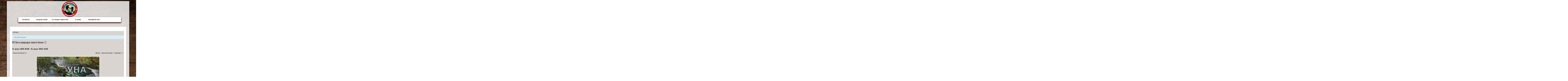

--- FILE ---
content_type: text/html; charset=UTF-8
request_url: https://planinariavanturisti.org.rs/dogadjaj/np-una-i-prirodne-lepote-bosne/
body_size: 71886
content:
<!DOCTYPE html>
<html lang="sr-RS">
<head>
<meta charset="UTF-8">
<meta name="viewport" content="width=device-width, initial-scale=1">
<link rel="profile" href="http://gmpg.org/xfn/11">
<link rel="pingback" href="https://planinariavanturisti.org.rs/xmlrpc.php"> 
<style type="text/css">.sensible-home-widget-area .widget { width: 33.33%; float:left; padding-right: 30px; }@media handheld, only screen and (max-width: 767px) {.sensible-home-widget-area .widget { width: 100%; float:none; padding-right: 0px; }}</style><meta name='robots' content='index, follow, max-image-preview:large, max-snippet:-1, max-video-preview:-1' />
	<style>img:is([sizes="auto" i], [sizes^="auto," i]) { contain-intrinsic-size: 3000px 1500px }</style>
	
	<!-- This site is optimized with the Yoast SEO plugin v24.9 - https://yoast.com/wordpress/plugins/seo/ -->
	<title>НП Уна и природне лепоте Босне :-) - Клуб планинара &quot;АВАНТУРИСТА&quot;</title>
	<link rel="canonical" href="https://planinariavanturisti.org.rs/dogadjaj/np-una-i-prirodne-lepote-bosne/" />
	<meta property="og:locale" content="sr_RS" />
	<meta property="og:type" content="article" />
	<meta property="og:title" content="НП Уна и природне лепоте Босне :-) - Клуб планинара &quot;АВАНТУРИСТА&quot;" />
	<meta property="og:description" content="Дуго чекана и жељена акција почиње ускоро 🙂" />
	<meta property="og:url" content="https://planinariavanturisti.org.rs/dogadjaj/np-una-i-prirodne-lepote-bosne/" />
	<meta property="og:site_name" content="Клуб планинара &quot;АВАНТУРИСТА&quot;" />
	<meta property="article:publisher" content="https://www.facebook.com/%d0%9a%d0%bb%d1%83%d0%b1-%d0%bf%d0%bb%d0%b0%d0%bd%d0%b8%d0%bd%d0%b0%d1%80%d0%b0-%d0%90%d0%b2%d0%b0%d0%bd%d1%82%d1%83%d1%80%d0%b8%d1%81%d1%82%d0%b0-859524667479769/" />
	<meta property="article:modified_time" content="2020-08-14T21:01:43+00:00" />
	<meta property="og:image" content="https://planinariavanturisti.org.rs/wp-content/uploads/2020/08/насловна-НП-Уна-Август-2020..jpg" />
	<meta property="og:image:width" content="1134" />
	<meta property="og:image:height" content="568" />
	<meta property="og:image:type" content="image/jpeg" />
	<meta name="twitter:card" content="summary_large_image" />
	<script type="application/ld+json" class="yoast-schema-graph">{"@context":"https://schema.org","@graph":[{"@type":"WebPage","@id":"https://planinariavanturisti.org.rs/dogadjaj/np-una-i-prirodne-lepote-bosne/","url":"https://planinariavanturisti.org.rs/dogadjaj/np-una-i-prirodne-lepote-bosne/","name":"НП Уна и природне лепоте Босне :-) - Клуб планинара &quot;АВАНТУРИСТА&quot;","isPartOf":{"@id":"https://planinariavanturisti.org.rs/#website"},"primaryImageOfPage":{"@id":"https://planinariavanturisti.org.rs/dogadjaj/np-una-i-prirodne-lepote-bosne/#primaryimage"},"image":{"@id":"https://planinariavanturisti.org.rs/dogadjaj/np-una-i-prirodne-lepote-bosne/#primaryimage"},"thumbnailUrl":"https://planinariavanturisti.org.rs/wp-content/uploads/2020/08/насловна-НП-Уна-Август-2020..jpg","datePublished":"2020-08-14T21:01:42+00:00","dateModified":"2020-08-14T21:01:43+00:00","breadcrumb":{"@id":"https://planinariavanturisti.org.rs/dogadjaj/np-una-i-prirodne-lepote-bosne/#breadcrumb"},"inLanguage":"sr-RS","potentialAction":[{"@type":"ReadAction","target":["https://planinariavanturisti.org.rs/dogadjaj/np-una-i-prirodne-lepote-bosne/"]}]},{"@type":"ImageObject","inLanguage":"sr-RS","@id":"https://planinariavanturisti.org.rs/dogadjaj/np-una-i-prirodne-lepote-bosne/#primaryimage","url":"https://planinariavanturisti.org.rs/wp-content/uploads/2020/08/насловна-НП-Уна-Август-2020..jpg","contentUrl":"https://planinariavanturisti.org.rs/wp-content/uploads/2020/08/насловна-НП-Уна-Август-2020..jpg","width":1134,"height":568},{"@type":"BreadcrumbList","@id":"https://planinariavanturisti.org.rs/dogadjaj/np-una-i-prirodne-lepote-bosne/#breadcrumb","itemListElement":[{"@type":"ListItem","position":1,"name":"Home","item":"https://planinariavanturisti.org.rs/"},{"@type":"ListItem","position":2,"name":"Events","item":"https://planinariavanturisti.org.rs/predstojeci-dogadjaji/"},{"@type":"ListItem","position":3,"name":"НП Уна и природне лепоте Босне :-)"}]},{"@type":"WebSite","@id":"https://planinariavanturisti.org.rs/#website","url":"https://planinariavanturisti.org.rs/","name":"Клуб планинара &quot;АВАНТУРИСТА&quot;","description":"Клуб планинара &quot;АВАНТУРИСТА&quot;","potentialAction":[{"@type":"SearchAction","target":{"@type":"EntryPoint","urlTemplate":"https://planinariavanturisti.org.rs/?s={search_term_string}"},"query-input":{"@type":"PropertyValueSpecification","valueRequired":true,"valueName":"search_term_string"}}],"inLanguage":"sr-RS"}]}</script>
	<!-- / Yoast SEO plugin. -->


<link rel='dns-prefetch' href='//fonts.googleapis.com' />
<link rel="alternate" type="application/rss+xml" title="Клуб планинара &quot;АВАНТУРИСТА&quot; &raquo; довод" href="https://planinariavanturisti.org.rs/feed/" />
<link rel="alternate" type="application/rss+xml" title="Клуб планинара &quot;АВАНТУРИСТА&quot; &raquo; довод коментара" href="https://planinariavanturisti.org.rs/comments/feed/" />
<link rel="alternate" type="text/calendar" title="Клуб планинара &quot;АВАНТУРИСТА&quot; &raquo; iCal Feed" href="https://planinariavanturisti.org.rs/predstojeci-dogadjaji/?ical=1" />
<link rel="alternate" type="application/rss+xml" title="Клуб планинара &quot;АВАНТУРИСТА&quot; &raquo; довод коментара на НП Уна и природне лепоте Босне :-)" href="https://planinariavanturisti.org.rs/dogadjaj/np-una-i-prirodne-lepote-bosne/feed/" />
<script type="text/javascript">
/* <![CDATA[ */
window._wpemojiSettings = {"baseUrl":"https:\/\/s.w.org\/images\/core\/emoji\/16.0.1\/72x72\/","ext":".png","svgUrl":"https:\/\/s.w.org\/images\/core\/emoji\/16.0.1\/svg\/","svgExt":".svg","source":{"concatemoji":"https:\/\/planinariavanturisti.org.rs\/wp-includes\/js\/wp-emoji-release.min.js?ver=6.8.3"}};
/*! This file is auto-generated */
!function(s,n){var o,i,e;function c(e){try{var t={supportTests:e,timestamp:(new Date).valueOf()};sessionStorage.setItem(o,JSON.stringify(t))}catch(e){}}function p(e,t,n){e.clearRect(0,0,e.canvas.width,e.canvas.height),e.fillText(t,0,0);var t=new Uint32Array(e.getImageData(0,0,e.canvas.width,e.canvas.height).data),a=(e.clearRect(0,0,e.canvas.width,e.canvas.height),e.fillText(n,0,0),new Uint32Array(e.getImageData(0,0,e.canvas.width,e.canvas.height).data));return t.every(function(e,t){return e===a[t]})}function u(e,t){e.clearRect(0,0,e.canvas.width,e.canvas.height),e.fillText(t,0,0);for(var n=e.getImageData(16,16,1,1),a=0;a<n.data.length;a++)if(0!==n.data[a])return!1;return!0}function f(e,t,n,a){switch(t){case"flag":return n(e,"\ud83c\udff3\ufe0f\u200d\u26a7\ufe0f","\ud83c\udff3\ufe0f\u200b\u26a7\ufe0f")?!1:!n(e,"\ud83c\udde8\ud83c\uddf6","\ud83c\udde8\u200b\ud83c\uddf6")&&!n(e,"\ud83c\udff4\udb40\udc67\udb40\udc62\udb40\udc65\udb40\udc6e\udb40\udc67\udb40\udc7f","\ud83c\udff4\u200b\udb40\udc67\u200b\udb40\udc62\u200b\udb40\udc65\u200b\udb40\udc6e\u200b\udb40\udc67\u200b\udb40\udc7f");case"emoji":return!a(e,"\ud83e\udedf")}return!1}function g(e,t,n,a){var r="undefined"!=typeof WorkerGlobalScope&&self instanceof WorkerGlobalScope?new OffscreenCanvas(300,150):s.createElement("canvas"),o=r.getContext("2d",{willReadFrequently:!0}),i=(o.textBaseline="top",o.font="600 32px Arial",{});return e.forEach(function(e){i[e]=t(o,e,n,a)}),i}function t(e){var t=s.createElement("script");t.src=e,t.defer=!0,s.head.appendChild(t)}"undefined"!=typeof Promise&&(o="wpEmojiSettingsSupports",i=["flag","emoji"],n.supports={everything:!0,everythingExceptFlag:!0},e=new Promise(function(e){s.addEventListener("DOMContentLoaded",e,{once:!0})}),new Promise(function(t){var n=function(){try{var e=JSON.parse(sessionStorage.getItem(o));if("object"==typeof e&&"number"==typeof e.timestamp&&(new Date).valueOf()<e.timestamp+604800&&"object"==typeof e.supportTests)return e.supportTests}catch(e){}return null}();if(!n){if("undefined"!=typeof Worker&&"undefined"!=typeof OffscreenCanvas&&"undefined"!=typeof URL&&URL.createObjectURL&&"undefined"!=typeof Blob)try{var e="postMessage("+g.toString()+"("+[JSON.stringify(i),f.toString(),p.toString(),u.toString()].join(",")+"));",a=new Blob([e],{type:"text/javascript"}),r=new Worker(URL.createObjectURL(a),{name:"wpTestEmojiSupports"});return void(r.onmessage=function(e){c(n=e.data),r.terminate(),t(n)})}catch(e){}c(n=g(i,f,p,u))}t(n)}).then(function(e){for(var t in e)n.supports[t]=e[t],n.supports.everything=n.supports.everything&&n.supports[t],"flag"!==t&&(n.supports.everythingExceptFlag=n.supports.everythingExceptFlag&&n.supports[t]);n.supports.everythingExceptFlag=n.supports.everythingExceptFlag&&!n.supports.flag,n.DOMReady=!1,n.readyCallback=function(){n.DOMReady=!0}}).then(function(){return e}).then(function(){var e;n.supports.everything||(n.readyCallback(),(e=n.source||{}).concatemoji?t(e.concatemoji):e.wpemoji&&e.twemoji&&(t(e.twemoji),t(e.wpemoji)))}))}((window,document),window._wpemojiSettings);
/* ]]> */
</script>
<link rel='stylesheet' id='tribe-accessibility-css-css' href='https://planinariavanturisti.org.rs/wp-content/plugins/the-events-calendar/common/src/resources/css/accessibility.min.css?ver=4.14.16' type='text/css' media='all' />
<link rel='stylesheet' id='tribe-events-full-calendar-style-css' href='https://planinariavanturisti.org.rs/wp-content/plugins/the-events-calendar/src/resources/css/tribe-events-full.min.css?ver=5.14.1' type='text/css' media='all' />
<link rel='stylesheet' id='tribe-events-custom-jquery-styles-css' href='https://planinariavanturisti.org.rs/wp-content/plugins/the-events-calendar/vendor/jquery/smoothness/jquery-ui-1.8.23.custom.css?ver=5.14.1' type='text/css' media='all' />
<link rel='stylesheet' id='tribe-events-bootstrap-datepicker-css-css' href='https://planinariavanturisti.org.rs/wp-content/plugins/the-events-calendar/vendor/bootstrap-datepicker/css/bootstrap-datepicker.standalone.min.css?ver=5.14.1' type='text/css' media='all' />
<link rel='stylesheet' id='tribe-events-calendar-style-css' href='https://planinariavanturisti.org.rs/wp-content/plugins/the-events-calendar/src/resources/css/tribe-events-full.min.css?ver=5.14.1' type='text/css' media='all' />
<style id='tribe-events-calendar-style-inline-css' type='text/css'>
.tribe-events-calendar td.tribe-events-present div[id*="tribe-events-daynum-"],
				#tribe_events_filters_wrapper input[type=submit],
				.tribe-events-button,
				#tribe-events .tribe-events-button,
				.tribe-events-button.tribe-inactive,
				#tribe-events .tribe-events-button:hover,
				.tribe-events-button:hover,
				.tribe-events-button.tribe-active:hover {
					background-color: #dd3333;
				}

				#tribe-events-content .tribe-events-tooltip h4,
				#tribe_events_filters_wrapper .tribe_events_slider_val,
				.single-tribe_events a.tribe-events-ical,
				.single-tribe_events a.tribe-events-gcal {
					color: #dd3333;
				}

				.tribe-grid-allday .tribe-events-week-allday-single,
				.tribe-grid-body .tribe-events-week-hourly-single,
				.tribe-grid-allday .tribe-events-week-allday-single:hover,
				.tribe-grid-body .tribe-events-week-hourly-single:hover {
					background-color: #dd3333;
					border-color: rgba(0, 0, 0, 0.3);
				}
			
				.tribe-events-list .tribe-events-loop .tribe-event-featured,
				.tribe-events-list #tribe-events-day.tribe-events-loop .tribe-event-featured,
				.type-tribe_events.tribe-events-photo-event.tribe-event-featured .tribe-events-photo-event-wrap,
				.type-tribe_events.tribe-events-photo-event.tribe-event-featured .tribe-events-photo-event-wrap:hover {
					background-color: #5d1384;
				}

				#tribe-events-content table.tribe-events-calendar .type-tribe_events.tribe-event-featured {
					background-color: #5d1384;
				}

				.tribe-events-list-widget .tribe-event-featured,
				.tribe-events-venue-widget .tribe-event-featured,
				.tribe-mini-calendar-list-wrapper .tribe-event-featured,
				.tribe-events-adv-list-widget .tribe-event-featured .tribe-mini-calendar-event {
					background-color: #5d1384;
				}

				.tribe-grid-body .tribe-event-featured.tribe-events-week-hourly-single {
					background-color: rgba(47,55,80, .7 );
					border-color: #5d1384;
				}

				.tribe-grid-body .tribe-event-featured.tribe-events-week-hourly-single:hover {
					background-color: #5d1384;
				}

				.tribe-button {
					background-color: #5d1384;
					color: #fff;
				}

				.tribe-button:hover,
				.tribe-button:active,
				.tribe-button:focus {
					background-color: #131620;
				}

				#tribe-events .tribe-event-featured .tribe-button:hover {
					color: #000000;
				}
			
				.tribe-events-list .tribe-events-event-cost span {
					background-color: #81d742;
					border-color: #5ca924;
					color: #333333;
				}
			
				#tribe-events .tribe-events-calendar td.tribe-events-othermonth,
				#tribe-events .tribe-grid-allday,
				#tribe-events .tribe-events-calendar td:hover {
					background-color: ;
				}

				#tribe-events .tribe-events-calendar td,
				#tribe-events .tribe-week-grid-block div,
				#tribe-events .tribe-events-grid,
				#tribe-events .tribe-grid-allday,
				#tribe-events .tribe-events-grid .tribe-scroller,
				#tribe-events .tribe-events-grid .tribe-grid-body .column,
				#tribe-events .tribe-events-grid .tribe-grid-allday .column {
					border-color: #c6c6c6;
				}

				.events-archive.events-gridview #tribe-events-content table .type-tribe_events,
				.tribe-events-shortcode .tribe-events-month table .type-tribe_events {
					border-color: #d8d8d8;
				}

				.tribe-events-calendar td.tribe-events-past div[id*="tribe-events-daynum-"],
				.tribe-events-calendar td.tribe-events-past div[id*="tribe-events-daynum-"] > a {
					background-color: #e2e2e2;
				}

				.tribe-events-calendar div[id*="tribe-events-daynum-"],
				.tribe-events-calendar div[id*="tribe-events-daynum-"] a {
					background-color: #e2e2e2;
				}

				.tribe-events-calendar thead th,
				.tribe-events-grid .tribe-grid-header .tribe-grid-content-wrap .column,
				.tribe-grid-header {
					background-color: #cbcbcb;
					border-left-color: #cbcbcb;
					border-right-color: #cbcbcb;
				}
			
				.tribe-events-list-widget .tribe-event-featured .tribe-event-image,
				.tribe-events-venue-widget .tribe-event-featured .tribe-event-image,
				.tribe-events-adv-list-widget .tribe-event-featured .tribe-event-image,
				.tribe-mini-calendar-list-wrapper .tribe-event-featured .tribe-event-image {
					display: none;
				}
</style>
<link rel='stylesheet' id='tribe-events-calendar-full-mobile-style-css' href='https://planinariavanturisti.org.rs/wp-content/plugins/the-events-calendar/src/resources/css/tribe-events-full-mobile.min.css?ver=5.14.1' type='text/css' media='only screen and (max-width: 768px)' />
<style id='wp-emoji-styles-inline-css' type='text/css'>

	img.wp-smiley, img.emoji {
		display: inline !important;
		border: none !important;
		box-shadow: none !important;
		height: 1em !important;
		width: 1em !important;
		margin: 0 0.07em !important;
		vertical-align: -0.1em !important;
		background: none !important;
		padding: 0 !important;
	}
</style>
<link rel='stylesheet' id='wp-block-library-css' href='https://planinariavanturisti.org.rs/wp-includes/css/dist/block-library/style.min.css?ver=6.8.3' type='text/css' media='all' />
<style id='classic-theme-styles-inline-css' type='text/css'>
/*! This file is auto-generated */
.wp-block-button__link{color:#fff;background-color:#32373c;border-radius:9999px;box-shadow:none;text-decoration:none;padding:calc(.667em + 2px) calc(1.333em + 2px);font-size:1.125em}.wp-block-file__button{background:#32373c;color:#fff;text-decoration:none}
</style>
<link rel='stylesheet' id='wpzoom-social-icons-block-style-css' href='https://planinariavanturisti.org.rs/wp-content/plugins/social-icons-widget-by-wpzoom/block/dist/blocks.style.build.css?ver=1610533557' type='text/css' media='all' />
<style id='global-styles-inline-css' type='text/css'>
:root{--wp--preset--aspect-ratio--square: 1;--wp--preset--aspect-ratio--4-3: 4/3;--wp--preset--aspect-ratio--3-4: 3/4;--wp--preset--aspect-ratio--3-2: 3/2;--wp--preset--aspect-ratio--2-3: 2/3;--wp--preset--aspect-ratio--16-9: 16/9;--wp--preset--aspect-ratio--9-16: 9/16;--wp--preset--color--black: #000000;--wp--preset--color--cyan-bluish-gray: #abb8c3;--wp--preset--color--white: #ffffff;--wp--preset--color--pale-pink: #f78da7;--wp--preset--color--vivid-red: #cf2e2e;--wp--preset--color--luminous-vivid-orange: #ff6900;--wp--preset--color--luminous-vivid-amber: #fcb900;--wp--preset--color--light-green-cyan: #7bdcb5;--wp--preset--color--vivid-green-cyan: #00d084;--wp--preset--color--pale-cyan-blue: #8ed1fc;--wp--preset--color--vivid-cyan-blue: #0693e3;--wp--preset--color--vivid-purple: #9b51e0;--wp--preset--gradient--vivid-cyan-blue-to-vivid-purple: linear-gradient(135deg,rgba(6,147,227,1) 0%,rgb(155,81,224) 100%);--wp--preset--gradient--light-green-cyan-to-vivid-green-cyan: linear-gradient(135deg,rgb(122,220,180) 0%,rgb(0,208,130) 100%);--wp--preset--gradient--luminous-vivid-amber-to-luminous-vivid-orange: linear-gradient(135deg,rgba(252,185,0,1) 0%,rgba(255,105,0,1) 100%);--wp--preset--gradient--luminous-vivid-orange-to-vivid-red: linear-gradient(135deg,rgba(255,105,0,1) 0%,rgb(207,46,46) 100%);--wp--preset--gradient--very-light-gray-to-cyan-bluish-gray: linear-gradient(135deg,rgb(238,238,238) 0%,rgb(169,184,195) 100%);--wp--preset--gradient--cool-to-warm-spectrum: linear-gradient(135deg,rgb(74,234,220) 0%,rgb(151,120,209) 20%,rgb(207,42,186) 40%,rgb(238,44,130) 60%,rgb(251,105,98) 80%,rgb(254,248,76) 100%);--wp--preset--gradient--blush-light-purple: linear-gradient(135deg,rgb(255,206,236) 0%,rgb(152,150,240) 100%);--wp--preset--gradient--blush-bordeaux: linear-gradient(135deg,rgb(254,205,165) 0%,rgb(254,45,45) 50%,rgb(107,0,62) 100%);--wp--preset--gradient--luminous-dusk: linear-gradient(135deg,rgb(255,203,112) 0%,rgb(199,81,192) 50%,rgb(65,88,208) 100%);--wp--preset--gradient--pale-ocean: linear-gradient(135deg,rgb(255,245,203) 0%,rgb(182,227,212) 50%,rgb(51,167,181) 100%);--wp--preset--gradient--electric-grass: linear-gradient(135deg,rgb(202,248,128) 0%,rgb(113,206,126) 100%);--wp--preset--gradient--midnight: linear-gradient(135deg,rgb(2,3,129) 0%,rgb(40,116,252) 100%);--wp--preset--font-size--small: 13px;--wp--preset--font-size--medium: 20px;--wp--preset--font-size--large: 36px;--wp--preset--font-size--x-large: 42px;--wp--preset--spacing--20: 0.44rem;--wp--preset--spacing--30: 0.67rem;--wp--preset--spacing--40: 1rem;--wp--preset--spacing--50: 1.5rem;--wp--preset--spacing--60: 2.25rem;--wp--preset--spacing--70: 3.38rem;--wp--preset--spacing--80: 5.06rem;--wp--preset--shadow--natural: 6px 6px 9px rgba(0, 0, 0, 0.2);--wp--preset--shadow--deep: 12px 12px 50px rgba(0, 0, 0, 0.4);--wp--preset--shadow--sharp: 6px 6px 0px rgba(0, 0, 0, 0.2);--wp--preset--shadow--outlined: 6px 6px 0px -3px rgba(255, 255, 255, 1), 6px 6px rgba(0, 0, 0, 1);--wp--preset--shadow--crisp: 6px 6px 0px rgba(0, 0, 0, 1);}:where(.is-layout-flex){gap: 0.5em;}:where(.is-layout-grid){gap: 0.5em;}body .is-layout-flex{display: flex;}.is-layout-flex{flex-wrap: wrap;align-items: center;}.is-layout-flex > :is(*, div){margin: 0;}body .is-layout-grid{display: grid;}.is-layout-grid > :is(*, div){margin: 0;}:where(.wp-block-columns.is-layout-flex){gap: 2em;}:where(.wp-block-columns.is-layout-grid){gap: 2em;}:where(.wp-block-post-template.is-layout-flex){gap: 1.25em;}:where(.wp-block-post-template.is-layout-grid){gap: 1.25em;}.has-black-color{color: var(--wp--preset--color--black) !important;}.has-cyan-bluish-gray-color{color: var(--wp--preset--color--cyan-bluish-gray) !important;}.has-white-color{color: var(--wp--preset--color--white) !important;}.has-pale-pink-color{color: var(--wp--preset--color--pale-pink) !important;}.has-vivid-red-color{color: var(--wp--preset--color--vivid-red) !important;}.has-luminous-vivid-orange-color{color: var(--wp--preset--color--luminous-vivid-orange) !important;}.has-luminous-vivid-amber-color{color: var(--wp--preset--color--luminous-vivid-amber) !important;}.has-light-green-cyan-color{color: var(--wp--preset--color--light-green-cyan) !important;}.has-vivid-green-cyan-color{color: var(--wp--preset--color--vivid-green-cyan) !important;}.has-pale-cyan-blue-color{color: var(--wp--preset--color--pale-cyan-blue) !important;}.has-vivid-cyan-blue-color{color: var(--wp--preset--color--vivid-cyan-blue) !important;}.has-vivid-purple-color{color: var(--wp--preset--color--vivid-purple) !important;}.has-black-background-color{background-color: var(--wp--preset--color--black) !important;}.has-cyan-bluish-gray-background-color{background-color: var(--wp--preset--color--cyan-bluish-gray) !important;}.has-white-background-color{background-color: var(--wp--preset--color--white) !important;}.has-pale-pink-background-color{background-color: var(--wp--preset--color--pale-pink) !important;}.has-vivid-red-background-color{background-color: var(--wp--preset--color--vivid-red) !important;}.has-luminous-vivid-orange-background-color{background-color: var(--wp--preset--color--luminous-vivid-orange) !important;}.has-luminous-vivid-amber-background-color{background-color: var(--wp--preset--color--luminous-vivid-amber) !important;}.has-light-green-cyan-background-color{background-color: var(--wp--preset--color--light-green-cyan) !important;}.has-vivid-green-cyan-background-color{background-color: var(--wp--preset--color--vivid-green-cyan) !important;}.has-pale-cyan-blue-background-color{background-color: var(--wp--preset--color--pale-cyan-blue) !important;}.has-vivid-cyan-blue-background-color{background-color: var(--wp--preset--color--vivid-cyan-blue) !important;}.has-vivid-purple-background-color{background-color: var(--wp--preset--color--vivid-purple) !important;}.has-black-border-color{border-color: var(--wp--preset--color--black) !important;}.has-cyan-bluish-gray-border-color{border-color: var(--wp--preset--color--cyan-bluish-gray) !important;}.has-white-border-color{border-color: var(--wp--preset--color--white) !important;}.has-pale-pink-border-color{border-color: var(--wp--preset--color--pale-pink) !important;}.has-vivid-red-border-color{border-color: var(--wp--preset--color--vivid-red) !important;}.has-luminous-vivid-orange-border-color{border-color: var(--wp--preset--color--luminous-vivid-orange) !important;}.has-luminous-vivid-amber-border-color{border-color: var(--wp--preset--color--luminous-vivid-amber) !important;}.has-light-green-cyan-border-color{border-color: var(--wp--preset--color--light-green-cyan) !important;}.has-vivid-green-cyan-border-color{border-color: var(--wp--preset--color--vivid-green-cyan) !important;}.has-pale-cyan-blue-border-color{border-color: var(--wp--preset--color--pale-cyan-blue) !important;}.has-vivid-cyan-blue-border-color{border-color: var(--wp--preset--color--vivid-cyan-blue) !important;}.has-vivid-purple-border-color{border-color: var(--wp--preset--color--vivid-purple) !important;}.has-vivid-cyan-blue-to-vivid-purple-gradient-background{background: var(--wp--preset--gradient--vivid-cyan-blue-to-vivid-purple) !important;}.has-light-green-cyan-to-vivid-green-cyan-gradient-background{background: var(--wp--preset--gradient--light-green-cyan-to-vivid-green-cyan) !important;}.has-luminous-vivid-amber-to-luminous-vivid-orange-gradient-background{background: var(--wp--preset--gradient--luminous-vivid-amber-to-luminous-vivid-orange) !important;}.has-luminous-vivid-orange-to-vivid-red-gradient-background{background: var(--wp--preset--gradient--luminous-vivid-orange-to-vivid-red) !important;}.has-very-light-gray-to-cyan-bluish-gray-gradient-background{background: var(--wp--preset--gradient--very-light-gray-to-cyan-bluish-gray) !important;}.has-cool-to-warm-spectrum-gradient-background{background: var(--wp--preset--gradient--cool-to-warm-spectrum) !important;}.has-blush-light-purple-gradient-background{background: var(--wp--preset--gradient--blush-light-purple) !important;}.has-blush-bordeaux-gradient-background{background: var(--wp--preset--gradient--blush-bordeaux) !important;}.has-luminous-dusk-gradient-background{background: var(--wp--preset--gradient--luminous-dusk) !important;}.has-pale-ocean-gradient-background{background: var(--wp--preset--gradient--pale-ocean) !important;}.has-electric-grass-gradient-background{background: var(--wp--preset--gradient--electric-grass) !important;}.has-midnight-gradient-background{background: var(--wp--preset--gradient--midnight) !important;}.has-small-font-size{font-size: var(--wp--preset--font-size--small) !important;}.has-medium-font-size{font-size: var(--wp--preset--font-size--medium) !important;}.has-large-font-size{font-size: var(--wp--preset--font-size--large) !important;}.has-x-large-font-size{font-size: var(--wp--preset--font-size--x-large) !important;}
:where(.wp-block-post-template.is-layout-flex){gap: 1.25em;}:where(.wp-block-post-template.is-layout-grid){gap: 1.25em;}
:where(.wp-block-columns.is-layout-flex){gap: 2em;}:where(.wp-block-columns.is-layout-grid){gap: 2em;}
:root :where(.wp-block-pullquote){font-size: 1.5em;line-height: 1.6;}
</style>
<link rel='stylesheet' id='contact-form-7-css' href='https://planinariavanturisti.org.rs/wp-content/plugins/contact-form-7/includes/css/styles.css?ver=5.3.2' type='text/css' media='all' />
<link rel='stylesheet' id='chld_thm_cfg_parent-css' href='https://planinariavanturisti.org.rs/wp-content/themes/sensible-wp/style.css?ver=6.8.3' type='text/css' media='all' />
<link rel='stylesheet' id='sensible-wp-child-css-css' href='https://planinariavanturisti.org.rs/wp-content/themes/sensible-wp-child/style.min.css?ver=6.8.3' type='text/css' media='all' />
<link rel='stylesheet' id='sensiblewp-style-css' href='https://planinariavanturisti.org.rs/wp-content/themes/sensible-wp-child/style.css?ver=6.8.3' type='text/css' media='all' />
<style id='sensiblewp-style-inline-css' type='text/css'>
h1, h2, h3, h4, h5, h6 { font-family: Oswald; }
body, button, input, select, textarea { font-family: Oswald; }

</style>
<link rel='stylesheet' id='sensiblewp-headings-fonts-css' href='//fonts.googleapis.com/css?family=Oswald%3A400%2C700&#038;ver=6.8.3' type='text/css' media='all' />
<link rel='stylesheet' id='sensiblewp-body-fonts-css' href='//fonts.googleapis.com/css?family=Oswald%3A400%2C700&#038;ver=6.8.3' type='text/css' media='all' />
<link rel='stylesheet' id='sensiblewp-new-font-awesome-css' href='https://planinariavanturisti.org.rs/wp-content/themes/sensible-wp/fonts/css/all.css?ver=6.8.3' type='text/css' media='all' />
<link rel='stylesheet' id='sensiblewp-font-awesome-css' href='https://planinariavanturisti.org.rs/wp-content/themes/sensible-wp/fonts/font-awesome.css?ver=6.8.3' type='text/css' media='all' />
<link rel='stylesheet' id='sensiblewp-menu-css-css' href='https://planinariavanturisti.org.rs/wp-content/themes/sensible-wp/css/jPushMenu.css?ver=6.8.3' type='text/css' media='all' />
<link rel='stylesheet' id='sensiblewp-animate-css-css' href='https://planinariavanturisti.org.rs/wp-content/themes/sensible-wp-child/css/animate.css?ver=6.8.3' type='text/css' media='all' />
<style id='akismet-widget-style-inline-css' type='text/css'>

			.a-stats {
				--akismet-color-mid-green: #357b49;
				--akismet-color-white: #fff;
				--akismet-color-light-grey: #f6f7f7;

				max-width: 350px;
				width: auto;
			}

			.a-stats * {
				all: unset;
				box-sizing: border-box;
			}

			.a-stats strong {
				font-weight: 600;
			}

			.a-stats a.a-stats__link,
			.a-stats a.a-stats__link:visited,
			.a-stats a.a-stats__link:active {
				background: var(--akismet-color-mid-green);
				border: none;
				box-shadow: none;
				border-radius: 8px;
				color: var(--akismet-color-white);
				cursor: pointer;
				display: block;
				font-family: -apple-system, BlinkMacSystemFont, 'Segoe UI', 'Roboto', 'Oxygen-Sans', 'Ubuntu', 'Cantarell', 'Helvetica Neue', sans-serif;
				font-weight: 500;
				padding: 12px;
				text-align: center;
				text-decoration: none;
				transition: all 0.2s ease;
			}

			/* Extra specificity to deal with TwentyTwentyOne focus style */
			.widget .a-stats a.a-stats__link:focus {
				background: var(--akismet-color-mid-green);
				color: var(--akismet-color-white);
				text-decoration: none;
			}

			.a-stats a.a-stats__link:hover {
				filter: brightness(110%);
				box-shadow: 0 4px 12px rgba(0, 0, 0, 0.06), 0 0 2px rgba(0, 0, 0, 0.16);
			}

			.a-stats .count {
				color: var(--akismet-color-white);
				display: block;
				font-size: 1.5em;
				line-height: 1.4;
				padding: 0 13px;
				white-space: nowrap;
			}
		
</style>
<link rel='stylesheet' id='wpzoom-social-icons-socicon-css' href='https://planinariavanturisti.org.rs/wp-content/plugins/social-icons-widget-by-wpzoom/assets/css/wpzoom-socicon.css?ver=1610533557' type='text/css' media='all' />
<link rel='stylesheet' id='wpzoom-social-icons-genericons-css' href='https://planinariavanturisti.org.rs/wp-content/plugins/social-icons-widget-by-wpzoom/assets/css/genericons.css?ver=1610533557' type='text/css' media='all' />
<link rel='stylesheet' id='wpzoom-social-icons-academicons-css' href='https://planinariavanturisti.org.rs/wp-content/plugins/social-icons-widget-by-wpzoom/assets/css/academicons.min.css?ver=1610533557' type='text/css' media='all' />
<link rel='stylesheet' id='wpzoom-social-icons-font-awesome-3-css' href='https://planinariavanturisti.org.rs/wp-content/plugins/social-icons-widget-by-wpzoom/assets/css/font-awesome-3.min.css?ver=1610533557' type='text/css' media='all' />
<link rel='stylesheet' id='dashicons-css' href='https://planinariavanturisti.org.rs/wp-includes/css/dashicons.min.css?ver=6.8.3' type='text/css' media='all' />
<script type="text/javascript" src="https://planinariavanturisti.org.rs/wp-includes/js/jquery/jquery.min.js?ver=3.7.1" id="jquery-core-js"></script>
<script type="text/javascript" src="https://planinariavanturisti.org.rs/wp-includes/js/jquery/jquery-migrate.min.js?ver=3.4.1" id="jquery-migrate-js"></script>
<script type="text/javascript" src="https://planinariavanturisti.org.rs/wp-content/plugins/the-events-calendar/vendor/bootstrap-datepicker/js/bootstrap-datepicker.min.js?ver=5.14.1" id="tribe-events-bootstrap-datepicker-js"></script>
<script type="text/javascript" src="https://planinariavanturisti.org.rs/wp-content/plugins/the-events-calendar/vendor/jquery-resize/jquery.ba-resize.min.js?ver=5.14.1" id="tribe-events-jquery-resize-js"></script>
<script type="text/javascript" src="https://planinariavanturisti.org.rs/wp-content/plugins/the-events-calendar/vendor/jquery-placeholder/jquery.placeholder.min.js?ver=5.14.1" id="jquery-placeholder-js"></script>
<script type="text/javascript" src="https://planinariavanturisti.org.rs/wp-content/plugins/the-events-calendar/common/vendor/momentjs/moment.min.js?ver=4.14.16" id="tribe-moment-js"></script>
<script type="text/javascript" src="https://planinariavanturisti.org.rs/wp-content/plugins/the-events-calendar/common/vendor/momentjs/locale.min.js?ver=4.14.16" id="tribe-moment-locales-js"></script>
<script type="text/javascript" id="tribe-events-calendar-script-js-extra">
/* <![CDATA[ */
var tribe_js_config = {"permalink_settings":"\/%year%\/%monthnum%\/%day%\/%postname%\/","events_post_type":"tribe_events","events_base":"https:\/\/planinariavanturisti.org.rs\/predstojeci-dogadjaji\/","update_urls":{"shortcode":{"list":true,"month":true,"day":true}},"debug":""};
/* ]]> */
</script>
<script type="text/javascript" src="https://planinariavanturisti.org.rs/wp-content/plugins/the-events-calendar/src/resources/js/tribe-events.min.js?ver=5.14.1" id="tribe-events-calendar-script-js"></script>
<script type="text/javascript" src="https://planinariavanturisti.org.rs/wp-content/plugins/the-events-calendar/vendor/php-date-formatter/js/php-date-formatter.min.js?ver=5.14.1" id="tribe-events-php-date-formatter-js"></script>
<script type="text/javascript" id="tribe-events-dynamic-js-extra">
/* <![CDATA[ */
var tribe_dynamic_help_text = {"date_with_year":"j. F Y.","date_no_year":"j. F","datepicker_format":"j\/n\/Y","datepicker_format_index":"3","days":["\u041d\u0435\u0434\u0435\u0459\u0430","\u041f\u043e\u043d\u0435\u0434\u0435\u0459\u0430\u043a","\u0423\u0442\u043e\u0440\u0430\u043a","C\u0440\u0435\u0434\u0430","\u0427\u0435\u0442\u0432\u0440\u0442\u0430\u043a","\u041f\u0435\u0442\u0430\u043a","\u0421\u0443\u0431\u043e\u0442\u0430"],"daysShort":["\u041d\u0435\u0434","\u041f\u043e\u043d","\u0423\u0442\u043e","\u0421\u0440\u0435","\u0427\u0435\u0442","\u041f\u0435\u0442","\u0421\u0443\u0431"],"months":["\u0458\u0430\u043d\u0443\u0430\u0440","\u0444\u0435\u0431\u0440\u0443\u0430\u0440","\u043c\u0430\u0440\u0442","\u0430\u043f\u0440\u0438\u043b","\u043c\u0430\u0458","\u0458\u0443\u043d","\u0458\u0443\u043b","\u0430\u0432\u0433\u0443\u0441\u0442","\u0441\u0435\u043f\u0442\u0435\u043c\u0431\u0430\u0440","\u043e\u043a\u0442\u043e\u0431\u0430\u0440","\u043d\u043e\u0432\u0435\u043c\u0431\u0430\u0440","\u0434\u0435\u0446\u0435\u043c\u0431\u0430\u0440"],"monthsShort":["Jan","Feb","Mar","Apr","\u043c\u0430\u0458","Jun","Jul","Aug","Sep","Oct","Nov","Dec"],"msgs":"[\"This event is from %%starttime%% to %%endtime%% on %%startdatewithyear%%.\",\"This event is at %%starttime%% on %%startdatewithyear%%.\",\"This event is all day on %%startdatewithyear%%.\",\"This event starts at %%starttime%% on %%startdatenoyear%% and ends at %%endtime%% on %%enddatewithyear%%\",\"This event starts at %%starttime%% on %%startdatenoyear%% and ends on %%enddatewithyear%%\",\"This event is all day starting on %%startdatenoyear%% and ending on %%enddatewithyear%%.\"]"};
/* ]]> */
</script>
<script type="text/javascript" src="https://planinariavanturisti.org.rs/wp-content/plugins/the-events-calendar/src/resources/js/events-dynamic.min.js?ver=5.14.1" id="tribe-events-dynamic-js"></script>
<script type="text/javascript" src="https://planinariavanturisti.org.rs/wp-content/plugins/the-events-calendar/src/resources/js/tribe-events-bar.min.js?ver=5.14.1" id="tribe-events-bar-js"></script>
<script type="text/javascript" src="https://planinariavanturisti.org.rs/wp-content/plugins/chaty/frontend/../assets/js/cht-scripts-front.min.js?ver=6.8.3" id="cht_widget_scripts-js"></script>
<script type="text/javascript" src="https://planinariavanturisti.org.rs/wp-content/themes/sensible-wp-child/js/theme.js?ver=1" id="sensiblewp-theme-child-js"></script>
<script type="text/javascript" src="https://planinariavanturisti.org.rs/wp-content/themes/sensible-wp/js/wow.js?ver=1" id="sensiblewp-wow-js"></script>
<script type="text/javascript" src="https://planinariavanturisti.org.rs/wp-content/themes/sensible-wp/js/wow-init.js?ver=1" id="sensiblewp-wow-init-js"></script>
<script type="text/javascript" src="https://planinariavanturisti.org.rs/wp-content/themes/sensible-wp/js/parallax.js?ver=6.8.3" id="sensiblewp-parallax-js"></script>
<link rel="https://api.w.org/" href="https://planinariavanturisti.org.rs/wp-json/" /><link rel="alternate" title="JSON" type="application/json" href="https://planinariavanturisti.org.rs/wp-json/wp/v2/tribe_events/7103" /><link rel="EditURI" type="application/rsd+xml" title="RSD" href="https://planinariavanturisti.org.rs/xmlrpc.php?rsd" />
<meta name="generator" content="WordPress 6.8.3" />
<link rel='shortlink' href='https://planinariavanturisti.org.rs/?p=7103' />
<link rel="alternate" title="oEmbed (JSON)" type="application/json+oembed" href="https://planinariavanturisti.org.rs/wp-json/oembed/1.0/embed?url=https%3A%2F%2Fplaninariavanturisti.org.rs%2Fdogadjaj%2Fnp-una-i-prirodne-lepote-bosne%2F" />
<link rel="alternate" title="oEmbed (XML)" type="text/xml+oembed" href="https://planinariavanturisti.org.rs/wp-json/oembed/1.0/embed?url=https%3A%2F%2Fplaninariavanturisti.org.rs%2Fdogadjaj%2Fnp-una-i-prirodne-lepote-bosne%2F&#038;format=xml" />
<meta name="tec-api-version" content="v1"><meta name="tec-api-origin" content="https://planinariavanturisti.org.rs"><link rel="alternate" href="https://planinariavanturisti.org.rs/wp-json/tribe/events/v1/events/7103" /><!--[if lt IE 9]>
<script src="https://planinariavanturisti.org.rs/wp-content/themes/sensible-wp/js/html5shiv.js"></script>
<![endif]-->
	<!-- Sensible customizer CSS -->
	<style>
		body { border-color: #af3451; }
		
		a { color: #af3451; } 
		
				.main-navigation li:hover > a, a:hover { color: #b2355b; }
				
				.member .fa:hover { background: #aa3337; } 
				
				#sequence .slide-arrow { background: #932c47; } 
				
				
				
				.home-services .fa, .service .fa  { background: #932c47; }
				 
				.entry-header { background: #932c47; }
				
				.home-entry-title:after, .member-entry-title:after, .works-entry-title:after, .client-entry-title:after, .home-news h5:after, .home-team h5:after, .home-cta h6:after, .footer-contact h5:after, .member h5:after { border-color: #932c47; } 
				
				.main-navigation ul ul li { border-color: #932c47; }
				
				button, input[type="button"], input[type="reset"], input[type="submit"] { background: #932c47; }  
				
				button, input[type="button"], input[type="reset"], input[type="submit"] { border-color: #932c47; }  
				
				.home-blog .entry-footer:hover, button:hover, input[type="button"]:hover, input[type="reset"]:hover, input[type="submit"]:hover { border-color: #932c47; }  
				
				.nav-previous, .paging-navigation .nav-previous, .post-navigation .nav-previous, .nav-next, .paging-navigation .nav-next, .post-navigation .nav-next { background: #932c47; }  
				
		#site-navigation button:hover { background: none; }
		
				h1.site-title a { color: #932c33; } 
				
				body, button, input, select, textarea, p { color: #2d2d2d; }
				
				
				
				
				
				blockquote { border-color:#a53135; }
				
				
		 
		
		 
		
				.footer-contact h5 { color: #932c47; }  
		 
		
				.footer-contact h5:after { border-color: #932c47; }  
		 
		
				
				body, p { font-size: 14px; } 
		  
		
	</style>
	
 
	
<style type="text/css">.recentcomments a{display:inline !important;padding:0 !important;margin:0 !important;}</style><style type="text/css" id="custom-background-css">
body.custom-background { background-image: url("https://planinariavanturisti.org.rs/wp-content/uploads/2016/02/bg-image.jpg"); background-position: center top; background-size: auto; background-repeat: no-repeat; background-attachment: fixed; }
</style>
	<script type="application/ld+json">
[{"@context":"http://schema.org","@type":"Event","name":"\u041d\u041f \u0423\u043d\u0430 \u0438 \u043f\u0440\u0438\u0440\u043e\u0434\u043d\u0435 \u043b\u0435\u043f\u043e\u0442\u0435 \u0411\u043e\u0441\u043d\u0435 :-)","description":"&lt;p&gt;\u0414\u0443\u0433\u043e \u0447\u0435\u043a\u0430\u043d\u0430 \u0438 \u0436\u0435\u0459\u0435\u043d\u0430 \u0430\u043a\u0446\u0438\u0458\u0430 \u043f\u043e\u0447\u0438\u045a\u0435 \u0443\u0441\u043a\u043e\u0440\u043e :-)&lt;/p&gt;\\n","image":"https://planinariavanturisti.org.rs/wp-content/uploads/2020/08/\u043d\u0430\u0441\u043b\u043e\u0432\u043d\u0430-\u041d\u041f-\u0423\u043d\u0430-\u0410\u0432\u0433\u0443\u0441\u0442-2020..jpg","url":"https://planinariavanturisti.org.rs/dogadjaj/np-una-i-prirodne-lepote-bosne/","startDate":"2020-08-21T06:00:00+01:00","endDate":"2020-08-23T23:00:00+01:00","location":{"@type":"Place","name":"NP Una","description":"","url":"","address":{"@type":"PostalAddress","streetAddress":"\u0160trba\u010dki buk","addressLocality":"Biha\u0107, Martin brod","addressCountry":"Bosnia and Herzegovina"},"telephone":"","sameAs":""},"organizer":{"@type":"Person","name":"\u0411\u043e\u0440\u0438\u0441 \u0411\u0440\u0430\u0442\u0438\u045b &#8211; \u0411\u043e\u043a\u0438","description":"","url":"http://www.planinariavanturisti.org.rs","telephone":"064/99-248-11 i 063/11-357-99","email":"&#105;n&#115;tr&#117;&#107;&#116;&#111;r&#98;o&#114;is&#64;&#103;m&#97;&#105;&#108;.&#99;om","sameAs":"http://www.planinariavanturisti.org.rs"},"performer":"Organization"}]
</script>		<style type="text/css" id="wp-custom-css">
			#tribe-events-content {
    margin-bottom: 48px;
    padding: 2px 0;
    background-color:#d9d4d0;
    position: relative;		</style>
		</head>

<body class="wp-singular tribe_events-template-default single single-tribe_events postid-7103 custom-background wp-theme-sensible-wp wp-child-theme-sensible-wp-child tribe-no-js tribe-bar-is-disabled group-blog events-single tribe-events-style-full tribe-theme-parent-sensible-wp tribe-theme-child-sensible-wp-child page-template-page-fullwidth-php singular">

	<div id="page" class="hfeed site">
		<a class="skip-link screen-reader-text" href="#content">Skip to content</a>

	<header id="masthead" class="site-header" role="banner">
    	<div class="grid grid-pad head-overflow">
			<div class="site-branding">
				
				                
    				<div class="site-logo">
                     
       				<a href='https://planinariavanturisti.org.rs/' title='Клуб планинара &quot;АВАНТУРИСТА&quot;' rel='home'><img src='http://planinariavanturisti.org.rs/wp-content/uploads/2017/04/logo-planinari-avanturisti-e1492452116541.png' width="150" alt="Клуб планинара &quot;АВАНТУРИСТА&quot;"></a>
                    
    				</div><!-- site-logo --> 
                    
							
            </div><!-- site-branding -->

			<div class="navigation-container">
				<nav id="site-navigation" class="main-navigation" role="navigation">
                
					<button class="menu-toggle toggle-menu menu-right push-body"><i class="fa fa-bars"></i> Menu</button>
					<div class="menu-glavni-meni-container"><ul id="menu-glavni-meni" class="menu"><li id="menu-item-69" class="menu-item menu-item-type-post_type menu-item-object-page menu-item-home menu-item-69"><a href="https://planinariavanturisti.org.rs/">Почетна</a></li>
<li id="menu-item-124" class="menu-item menu-item-type-custom menu-item-object-custom menu-item-has-children menu-item-124"><a href="http://planinariavanturisti.org.rs/predstojeci-dogadjaji/">Акције клуба</a>
<ul class="sub-menu">
	<li id="menu-item-225" class="menu-item menu-item-type-custom menu-item-object-custom menu-item-225"><a href="http://planinariavanturisti.org.rs/predstojeci-dogadjaji/month/">Акције у току овог месеца</a></li>
	<li id="menu-item-6128" class="menu-item menu-item-type-post_type menu-item-object-page menu-item-6128"><a href="https://planinariavanturisti.org.rs/akcije-kluba-u-2025-godini/">Акције Клуба у 2025. години</a></li>
	<li id="menu-item-243" class="menu-item menu-item-type-taxonomy menu-item-object-category menu-item-243"><a href="https://planinariavanturisti.org.rs/category/vesti/">Вести</a></li>
</ul>
</li>
<li id="menu-item-71" class="menu-item menu-item-type-post_type menu-item-object-page current_page_parent menu-item-has-children menu-item-71"><a href="https://planinariavanturisti.org.rs/postovi/">Са наших авантура</a>
<ul class="sub-menu">
	<li id="menu-item-199" class="menu-item menu-item-type-post_type menu-item-object-page menu-item-199"><a href="https://planinariavanturisti.org.rs/galerija/">Најлепше клупске фотографије</a></li>
	<li id="menu-item-227" class="menu-item menu-item-type-taxonomy menu-item-object-category menu-item-227"><a href="https://planinariavanturisti.org.rs/category/sa-nasih-avantura/aktuelni-video-zapisi/">Клупска видеотека</a></li>
	<li id="menu-item-228" class="menu-item menu-item-type-taxonomy menu-item-object-category menu-item-228"><a href="https://planinariavanturisti.org.rs/category/sa-nasih-avantura/kuda-smo-skitali-za-vikend/">Куда смо скитали за викенд</a></li>
</ul>
</li>
<li id="menu-item-74" class="menu-item menu-item-type-post_type menu-item-object-page menu-item-74"><a href="https://planinariavanturisti.org.rs/o-nama/">О нама</a></li>
<li id="menu-item-70" class="menu-item menu-item-type-post_type menu-item-object-page menu-item-70"><a href="https://planinariavanturisti.org.rs/kontakt/">Позовите нас</a></li>
</ul></div> 
                    
				</nav><!-- #site-navigation -->
        	</div><!-- navigation-container -->
        
        </div><!-- grid -->
    </header><!-- #masthead -->
    
    <nav class="cbp-spmenu cbp-spmenu-vertical cbp-spmenu-right">
		<h3>Menu</h3> 
		<div class="menu-glavni-meni-container"><ul id="menu-glavni-meni-1" class="menu"><li class="menu-item menu-item-type-post_type menu-item-object-page menu-item-home menu-item-69"><a href="https://planinariavanturisti.org.rs/">Почетна</a></li>
<li class="menu-item menu-item-type-custom menu-item-object-custom menu-item-has-children menu-item-124"><a href="http://planinariavanturisti.org.rs/predstojeci-dogadjaji/">Акције клуба</a>
<ul class="sub-menu">
	<li class="menu-item menu-item-type-custom menu-item-object-custom menu-item-225"><a href="http://planinariavanturisti.org.rs/predstojeci-dogadjaji/month/">Акције у току овог месеца</a></li>
	<li class="menu-item menu-item-type-post_type menu-item-object-page menu-item-6128"><a href="https://planinariavanturisti.org.rs/akcije-kluba-u-2025-godini/">Акције Клуба у 2025. години</a></li>
	<li class="menu-item menu-item-type-taxonomy menu-item-object-category menu-item-243"><a href="https://planinariavanturisti.org.rs/category/vesti/">Вести</a></li>
</ul>
</li>
<li class="menu-item menu-item-type-post_type menu-item-object-page current_page_parent menu-item-has-children menu-item-71"><a href="https://planinariavanturisti.org.rs/postovi/">Са наших авантура</a>
<ul class="sub-menu">
	<li class="menu-item menu-item-type-post_type menu-item-object-page menu-item-199"><a href="https://planinariavanturisti.org.rs/galerija/">Најлепше клупске фотографије</a></li>
	<li class="menu-item menu-item-type-taxonomy menu-item-object-category menu-item-227"><a href="https://planinariavanturisti.org.rs/category/sa-nasih-avantura/aktuelni-video-zapisi/">Клупска видеотека</a></li>
	<li class="menu-item menu-item-type-taxonomy menu-item-object-category menu-item-228"><a href="https://planinariavanturisti.org.rs/category/sa-nasih-avantura/kuda-smo-skitali-za-vikend/">Куда смо скитали за викенд</a></li>
</ul>
</li>
<li class="menu-item menu-item-type-post_type menu-item-object-page menu-item-74"><a href="https://planinariavanturisti.org.rs/o-nama/">О нама</a></li>
<li class="menu-item menu-item-type-post_type menu-item-object-page menu-item-70"><a href="https://planinariavanturisti.org.rs/kontakt/">Позовите нас</a></li>
</ul></div> 
	</nav>

	<section id="content" class="site-content">
 

	        
        <header class="entry-header">
    		<div class="grid grid-pad">
        		<div class="col-1-1">
					        		</div>
        	</div>
		</header><!-- .entry-header -->
        
	    
	<div class="grid grid-pad">
		<div id="primary" class="content-area col-1-1">
			<main id="main" class="site-main" role="main">

			
				
<article id="post-0" class="post-0 page type-page status-draft hentry"> 

	<div class="entry-content">
		<div id="tribe-events" class="tribe-no-js" data-live_ajax="0" data-datepicker_format="3" data-category="" data-featured=""><div class="tribe-events-before-html"></div><span class="tribe-events-ajax-loading"><img decoding="async" class="tribe-events-spinner-medium" src="https://planinariavanturisti.org.rs/wp-content/plugins/the-events-calendar/src/resources/images/tribe-loading.gif" alt="Loading Events" /></span>
<div id="tribe-events-content" class="tribe-events-single">

	<p class="tribe-events-back">
		<a href="https://planinariavanturisti.org.rs/predstojeci-dogadjaji/"> &laquo; All Events</a>
	</p>

	<!-- Notices -->
	<div class="tribe-events-notices"><ul><li>This event has passed.</li></ul></div>
	<h1 class="tribe-events-single-event-title">НП Уна и природне лепоте Босне 🙂</h1>
	<div class="tribe-events-schedule tribe-clearfix">
		<h2><span class="tribe-event-date-start">21. август 2020. 06:00</span> - <span class="tribe-event-date-end">23. август 2020. 23:00</span></h2>			</div>

	<!-- Event header -->
	<div id="tribe-events-header"  data-title="НП Уна и природне лепоте Босне :-) - Клуб планинара &quot;АВАНТУРИСТА&quot;" data-viewtitle="НП Уна и природне лепоте Босне :-)">
		<!-- Navigation -->
		<nav class="tribe-events-nav-pagination" aria-label="Event Navigation">
			<ul class="tribe-events-sub-nav">
				<li class="tribe-events-nav-previous"><a href="https://planinariavanturisti.org.rs/dogadjaj/kanjon-reke-brnjica/"><span>&laquo;</span> Кањон реке Брњица 🙂</a></li>
				<li class="tribe-events-nav-next"><a href="https://planinariavanturisti.org.rs/dogadjaj/magles-kanjon-zabave-podbukovi-5/">Маглеш – Кањон реке Забава &#8211; Подбукови 🙂 <span>&raquo;</span></a></li>
			</ul>
			<!-- .tribe-events-sub-nav -->
		</nav>
	</div>
	<!-- #tribe-events-header -->

			<div id="post-7103" class="post-7103 tribe_events type-tribe_events status-publish has-post-thumbnail hentry tribe_events_cat-kanjonska-avantura tribe_events_cat-pecinska-avantura tribe_events_cat-planinarska-edukacija tribe_events_cat-planinarske-akcije tribe_events_cat-treking-akcija cat_kanjonska-avantura cat_pecinska-avantura cat_planinarska-edukacija cat_planinarske-akcije cat_treking-akcija">
			<!-- Event featured image, but exclude link -->
			<div class="tribe-events-event-image"><img loading="lazy" decoding="async" width="1134" height="568" src="https://planinariavanturisti.org.rs/wp-content/uploads/2020/08/насловна-НП-Уна-Август-2020..jpg" class="attachment-full size-full wp-post-image" alt="" srcset="https://planinariavanturisti.org.rs/wp-content/uploads/2020/08/насловна-НП-Уна-Август-2020..jpg 1134w, https://planinariavanturisti.org.rs/wp-content/uploads/2020/08/насловна-НП-Уна-Август-2020.-300x150.jpg 300w" sizes="auto, (max-width: 1134px) 100vw, 1134px" /></div>
			<!-- Event content -->
						<div class="tribe-events-single-event-description tribe-events-content">
				<p style="text-align: center;"><span style="color: #333399;"><em><strong>Дуго чекана и жељена акција почиње ускоро 🙂</strong></em></span></p>
			</div>
			<!-- .tribe-events-single-event-description -->
			<div class="tribe-events-cal-links"><a class="tribe-events-gcal tribe-events-button" href="https://www.google.com/calendar/event?action=TEMPLATE&#038;dates=20200821T060000/20200823T230000&#038;text=%D0%9D%D0%9F%20%D0%A3%D0%BD%D0%B0%20%D0%B8%20%D0%BF%D1%80%D0%B8%D1%80%D0%BE%D0%B4%D0%BD%D0%B5%20%D0%BB%D0%B5%D0%BF%D0%BE%D1%82%D0%B5%20%D0%91%D0%BE%D1%81%D0%BD%D0%B5%20%3A-%29&#038;location=NP%20Una,%20Štrbački%20buk,%20Bihać,%20Martin%20brod,%20Bosnia%20and%20Herzegovina&#038;trp=false&#038;ctz=Europe/Paris&#038;sprop=website:https://planinariavanturisti.org.rs" target="_blank" rel="noopener noreferrer" title="Add to Google Calendar">+ Google Calendar</a><a class="tribe-events-ical tribe-events-button" href="https://planinariavanturisti.org.rs/dogadjaj/np-una-i-prirodne-lepote-bosne/?ical=1" title="Download .ics file" >+ Add to iCalendar</a></div><!-- .tribe-events-cal-links -->
			<!-- Event meta -->
						
	<div class="tribe-events-single-section tribe-events-event-meta primary tribe-clearfix">


<div class="tribe-events-meta-group tribe-events-meta-group-details">
	<h2 class="tribe-events-single-section-title"> Details </h2>
	<dl>

		
			<dt class="tribe-events-start-datetime-label"> Start: </dt>
			<dd>
				<abbr class="tribe-events-abbr tribe-events-start-datetime updated published dtstart" title="2020-08-21"> 21. август 2020. 06:00 </abbr>
							</dd>

			<dt class="tribe-events-end-datetime-label"> End: </dt>
			<dd>
				<abbr class="tribe-events-abbr tribe-events-end-datetime dtend" title="2020-08-23"> 23. август 2020. 23:00 </abbr>
							</dd>

		
		
		<dt class="tribe-events-event-categories-label">Event Categories:</dt> <dd class="tribe-events-event-categories"><a href="https://planinariavanturisti.org.rs/predstojeci-dogadjaji/category/kanjonska-avantura/" rel="tag">кањонска авантура</a>, <a href="https://planinariavanturisti.org.rs/predstojeci-dogadjaji/category/pecinska-avantura/" rel="tag">Пећинска авантура</a>, <a href="https://planinariavanturisti.org.rs/predstojeci-dogadjaji/category/planinarska-edukacija/" rel="tag">Планинарска едукација</a>, <a href="https://planinariavanturisti.org.rs/predstojeci-dogadjaji/category/planinarske-akcije/" rel="tag">Планинарске акције</a>, <a href="https://planinariavanturisti.org.rs/predstojeci-dogadjaji/category/treking-akcija/" rel="tag">Трекинг акција</a></dd>
		
									<dt class="tribe-events-event-url-label"> Website: </dt>
						<dd class="tribe-events-event-url"> <a href="http://planinariavanturisti.org.rs/dogadjaj/np-una-i-prirodne-lepote-bosne/" target="_self" rel="external"> http://planinariavanturisti.org.rs/dogadjaj/np-una-i-prirodne-lepote-bosne/</a> </dd>
		
			</dl>
</div>

<div class="tribe-events-meta-group tribe-events-meta-group-organizer">
	<h2 class="tribe-events-single-section-title">Organizer</h2>
	<dl>
					<dt style="display:none;"></dt>
			<dd class="tribe-organizer">
				Борис Братић &#8211; Боки			</dd>
							<dt class="tribe-organizer-tel-label">
					Phone:				</dt>
				<dd class="tribe-organizer-tel">
					064/99-248-11 i 063/11-357-99				</dd>
								<dt class="tribe-organizer-email-label">
					Email:				</dt>
				<dd class="tribe-organizer-email">
					in&#115;&#116;r&#117;kto&#114;&#098;&#111;&#114;&#105;&#115;&#064;gma&#105;l.co&#109;				</dd>
													<dt class="tribe-organizer-url-label">
						Website:					</dt>
								<dd class="tribe-organizer-url">
					<a href="http://www.planinariavanturisti.org.rs" target="_self" rel="external">www.planinariavanturisti.org.rs</a>				</dd>
					</dl>
</div>

	</div>


			<div class="tribe-events-single-section tribe-events-event-meta secondary tribe-clearfix">
		
<div class="tribe-events-meta-group tribe-events-meta-group-venue">
	<h2 class="tribe-events-single-section-title"> Venue </h2>
	<dl>
		
		<dd class="tribe-venue"> NP Una </dd>

					<dd class="tribe-venue-location">
				<address class="tribe-events-address">
					<span class="tribe-address">

<span class="tribe-street-address">Štrbački buk</span>
	
		<br>
		<span class="tribe-locality">Bihać, Martin brod</span><span class="tribe-delimiter">,</span>



	<span class="tribe-country-name">Bosnia and Herzegovina</span>

</span>

											<a class="tribe-events-gmap" href="https://maps.google.com/maps?f=q&#038;source=s_q&#038;hl=en&#038;geocode=&#038;q=%C5%A0trba%C4%8Dki+buk+Biha%C4%87%2C+Martin+brod+Bosnia+and+Herzegovina" title="Click to view a Google Map" target="_blank" rel="noreferrer noopener">+ Google Map</a>									</address>
			</dd>
		
		
		
			</dl>
</div>

<div class="tribe-events-venue-map">
	<div id="tribe-events-gmap-0" style="height: 350px; width: 100%" aria-hidden="true"></div><!-- #tribe-events-gmap- -->
</div>
			</div>
						</div> <!-- #post-x -->
			
	<!-- Event footer -->
	<div id="tribe-events-footer">
		<!-- Navigation -->
		<nav class="tribe-events-nav-pagination" aria-label="Event Navigation">
			<ul class="tribe-events-sub-nav">
				<li class="tribe-events-nav-previous"><a href="https://planinariavanturisti.org.rs/dogadjaj/kanjon-reke-brnjica/"><span>&laquo;</span> Кањон реке Брњица 🙂</a></li>
				<li class="tribe-events-nav-next"><a href="https://planinariavanturisti.org.rs/dogadjaj/magles-kanjon-zabave-podbukovi-5/">Маглеш – Кањон реке Забава &#8211; Подбукови 🙂 <span>&raquo;</span></a></li>
			</ul>
			<!-- .tribe-events-sub-nav -->
		</nav>
	</div>
	<!-- #tribe-events-footer -->

</div><!-- #tribe-events-content -->
<div class="tribe-events-after-html"></div></div><!-- #tribe-events -->
<!--
This calendar is powered by The Events Calendar.
http://evnt.is/18wn
-->
			</div><!-- .entry-content -->

	<footer class="entry-footer">
			</footer><!-- .entry-footer -->

</article><!-- #post-## --> 

				
<div id="comments" class="comments-area">

	
	
	
		<div id="respond" class="comment-respond">
		<h3 id="reply-title" class="comment-reply-title">Оставите одговор</h3><form action="https://planinariavanturisti.org.rs/wp-comments-post.php" method="post" id="commentform" class="comment-form"><p class="comment-notes"><span id="email-notes">Ваша адреса е-поште неће бити објављена.</span> <span class="required-field-message">Неопходна поља су означена <span class="required">*</span></span></p><p class="comment-form-comment"><label for="comment">Коментар <span class="required">*</span></label> <textarea id="comment" name="comment" cols="45" rows="8" maxlength="65525" required></textarea></p><p class="comment-form-author"><label for="author">Име <span class="required">*</span></label> <input id="author" name="author" type="text" value="" size="30" maxlength="245" autocomplete="name" required /></p>
<p class="comment-form-email"><label for="email">Е-пошта <span class="required">*</span></label> <input id="email" name="email" type="email" value="" size="30" maxlength="100" aria-describedby="email-notes" autocomplete="email" required /></p>
<p class="comment-form-url"><label for="url">Веб место</label> <input id="url" name="url" type="url" value="" size="30" maxlength="200" autocomplete="url" /></p>
<p class="form-submit"><input name="submit" type="submit" id="submit" class="submit" value="Предај коментар" /> <input type='hidden' name='comment_post_ID' value='7103' id='comment_post_ID' />
<input type='hidden' name='comment_parent' id='comment_parent' value='0' />
</p><p style="display: none;"><input type="hidden" id="akismet_comment_nonce" name="akismet_comment_nonce" value="6e2066f892" /></p><p style="display: none !important;" class="akismet-fields-container" data-prefix="ak_"><label>&#916;<textarea name="ak_hp_textarea" cols="45" rows="8" maxlength="100"></textarea></label><input type="hidden" id="ak_js_1" name="ak_js" value="26"/><script>document.getElementById( "ak_js_1" ).setAttribute( "value", ( new Date() ).getTime() );</script></p></form>	</div><!-- #respond -->
	
</div><!-- #comments -->

			
			</main><!-- #main -->
		</div><!-- #primary -->
	</div><!-- grid -->

	</section><!-- #content --> 
    
    

		
        
        <div class="col-1-1">
		<div class="footer-title">
			<img src="http://planinariavanturisti.org.rs/wp-content/uploads/2016/02/more-about-us.fw_.png"/>
		</div>
    </div><!-- col-1-1 -->
    
    <div class="footer-contact">
        <div class="grid grid-pad">
            

            	
                <div class="col-1-3">
            		<div class="footer-block">
                    	<a href="https://www.google.com/maps/d/edit?mid=zdcYdhbVbfe0.kimJVQnoTfQs&usp=sharing" target="_new"><img src="http://planinariavanturisti.org.rs/wp-content/uploads/2016/02/find-us-on-map.png" alt="find-us-on-map.png" title="Пронађите нас на мапи"/></a>
            		
            		</div><!-- footer-block -->
    			</div><!-- col-1-3 -->
                
            	<div class="col-1-3">
            		<div class="footer-block" style="border-bottom:2px dashed #2d2d2d; padding-bottom:10px;">
            		<a href="tel:+381649924811;"><img src="/wp-content/uploads/2016/02/call-us.png" alt="call-us.png" title="Позовите нас на:+381 064 99 248 11"/></a>
            
                 
            		</div><!-- footer-block -->
    			</div><!-- col-1-3 -->
                
            	<div class="col-1-3" >
            		<div class="footer-block">
                    	<a href="mailto:instruktorboris@gmail.com"><img src="/wp-content/uploads/2016/02/message-us.png" alt="message-us.png" title="Пошаљите нам поруку"/></a>
                      
            		  
            		</div><!-- footer-block -->
    			</div><!-- col-1-3 -->
                
    	</div><!-- grid -->
     
        
        	        		<div class="social-bar-none" style="color:#2d2d2d !important;"> 
        	            
        		<div class="grid grid-pad">
        			<div class="col-1-1">
                
                	  
					 
              			<div class="wow animated fadeIn">
                        	<ul class='social-media-icons'>
                            	                                	<li>
                                    <a href="https://www.facebook.com/Klub-planinara-Avanturista-859524667479769/">
                                    <i class="fa fa-facebook fa-2"></i>
                                    </a>
                                    </li>
								                                                                                                                                                                                                                                                                                                                                                                                                	<li>
                                    <a href="/feed/"> 
                                    <i class="fa fa-rss fa-2"></i>
                                    </a>
                                    </li>   
								 
                        	</ul>
                        </div>   
                
                	</div><!-- col-1-1 -->
        		</div><!-- grid -->
        	        		</div><!-- social-bar  -->
        	        
       
		    </div><!-- footer-contact --> 
    
     
	 

	<footer id="colophon" class="site-footer" role="contentinfo">
    	<div class="grid grid-pad">
			<div class="site-info col-1-1">
									Copyright &copy; Клуб планинара &quot;АВАНТУРИСТА&quot; 2026							</div><!-- .site-info --> 
        </div><!-- grid -->
	</footer><!-- #colophon -->
<a href="#" class="scrollToTop"><i class="fa fa-arrow-up fa-2"></i>
</a>
</div><!-- #page --> 

<script type="speculationrules">
{"prefetch":[{"source":"document","where":{"and":[{"href_matches":"\/*"},{"not":{"href_matches":["\/wp-*.php","\/wp-admin\/*","\/wp-content\/uploads\/*","\/wp-content\/*","\/wp-content\/plugins\/*","\/wp-content\/themes\/sensible-wp-child\/*","\/wp-content\/themes\/sensible-wp\/*","\/*\\?(.+)"]}},{"not":{"selector_matches":"a[rel~=\"nofollow\"]"}},{"not":{"selector_matches":".no-prefetch, .no-prefetch a"}}]},"eagerness":"conservative"}]}
</script>
		<script>
		( function ( body ) {
			'use strict';
			body.className = body.className.replace( /\btribe-no-js\b/, 'tribe-js' );
		} )( document.body );
		</script>
		<script> /* <![CDATA[ */var tribe_l10n_datatables = {"aria":{"sort_ascending":": activate to sort column ascending","sort_descending":": activate to sort column descending"},"length_menu":"Show _MENU_ entries","empty_table":"No data available in table","info":"Showing _START_ to _END_ of _TOTAL_ entries","info_empty":"Showing 0 to 0 of 0 entries","info_filtered":"(filtered from _MAX_ total entries)","zero_records":"No matching records found","search":"Search:","all_selected_text":"All items on this page were selected. ","select_all_link":"Select all pages","clear_selection":"Clear Selection.","pagination":{"all":"All","next":"Next","previous":"Previous"},"select":{"rows":{"0":"","_":": Selected %d rows","1":": Selected 1 row"}},"datepicker":{"dayNames":["\u041d\u0435\u0434\u0435\u0459\u0430","\u041f\u043e\u043d\u0435\u0434\u0435\u0459\u0430\u043a","\u0423\u0442\u043e\u0440\u0430\u043a","C\u0440\u0435\u0434\u0430","\u0427\u0435\u0442\u0432\u0440\u0442\u0430\u043a","\u041f\u0435\u0442\u0430\u043a","\u0421\u0443\u0431\u043e\u0442\u0430"],"dayNamesShort":["\u041d\u0435\u0434","\u041f\u043e\u043d","\u0423\u0442\u043e","\u0421\u0440\u0435","\u0427\u0435\u0442","\u041f\u0435\u0442","\u0421\u0443\u0431"],"dayNamesMin":["\u041d","\u041f","\u0423","\u0421","\u0427","\u041f","\u0421"],"monthNames":["\u0458\u0430\u043d\u0443\u0430\u0440","\u0444\u0435\u0431\u0440\u0443\u0430\u0440","\u043c\u0430\u0440\u0442","\u0430\u043f\u0440\u0438\u043b","\u043c\u0430\u0458","\u0458\u0443\u043d","\u0458\u0443\u043b","\u0430\u0432\u0433\u0443\u0441\u0442","\u0441\u0435\u043f\u0442\u0435\u043c\u0431\u0430\u0440","\u043e\u043a\u0442\u043e\u0431\u0430\u0440","\u043d\u043e\u0432\u0435\u043c\u0431\u0430\u0440","\u0434\u0435\u0446\u0435\u043c\u0431\u0430\u0440"],"monthNamesShort":["\u0458\u0430\u043d\u0443\u0430\u0440","\u0444\u0435\u0431\u0440\u0443\u0430\u0440","\u043c\u0430\u0440\u0442","\u0430\u043f\u0440\u0438\u043b","\u043c\u0430\u0458","\u0458\u0443\u043d","\u0458\u0443\u043b","\u0430\u0432\u0433\u0443\u0441\u0442","\u0441\u0435\u043f\u0442\u0435\u043c\u0431\u0430\u0440","\u043e\u043a\u0442\u043e\u0431\u0430\u0440","\u043d\u043e\u0432\u0435\u043c\u0431\u0430\u0440","\u0434\u0435\u0446\u0435\u043c\u0431\u0430\u0440"],"monthNamesMin":["\u0458\u0430\u043d","\u0444\u0435\u0431","\u043c\u0430\u0440","\u0430\u043f\u0440","\u043c\u0430\u0458","\u0458\u0443\u043d","\u0458\u0443\u043b","\u0430\u0432\u0433","\u0441\u0435\u043f","\u043e\u043a\u0442","\u043d\u043e\u0432","\u0434\u0435\u0446"],"nextText":"Next","prevText":"Prev","currentText":"Today","closeText":"Done","today":"Today","clear":"Clear"}};/* ]]> */ </script><script type="text/javascript" id="contact-form-7-js-extra">
/* <![CDATA[ */
var wpcf7 = {"apiSettings":{"root":"https:\/\/planinariavanturisti.org.rs\/wp-json\/contact-form-7\/v1","namespace":"contact-form-7\/v1"},"cached":"1"};
/* ]]> */
</script>
<script type="text/javascript" src="https://planinariavanturisti.org.rs/wp-content/plugins/contact-form-7/includes/js/scripts.js?ver=5.3.2" id="contact-form-7-js"></script>
<script type="text/javascript" src="https://planinariavanturisti.org.rs/wp-content/themes/sensible-wp/js/navigation.js?ver=20120206" id="sensiblewp-navigation-js"></script>
<script type="text/javascript" src="https://planinariavanturisti.org.rs/wp-content/themes/sensible-wp/js/skip-link-focus-fix.js?ver=20130115" id="sensiblewp-skip-link-focus-fix-js"></script>
<script type="text/javascript" src="https://planinariavanturisti.org.rs/wp-content/themes/sensible-wp/js/jPushMenu.js?ver=6.8.3" id="sensiblewp-menu-js"></script>
<script type="text/javascript" src="https://planinariavanturisti.org.rs/wp-content/themes/sensible-wp/js/jquery.placeholder.js?ver=6.8.3" id="sensiblewp-placeholder-js"></script>
<script type="text/javascript" src="https://planinariavanturisti.org.rs/wp-content/themes/sensible-wp/js/placeholdertext.js?ver=6.8.3" id="sensiblewp-placeholdertext-js"></script>
<script type="text/javascript" src="https://planinariavanturisti.org.rs/wp-content/themes/sensible-wp/js/sensible.scripts.js?ver=6.8.3" id="sensiblewp-scripts-js"></script>
<script type="text/javascript" src="https://planinariavanturisti.org.rs/wp-content/plugins/social-icons-widget-by-wpzoom/assets/js/social-icons-widget-frontend.js?ver=1610533557" id="zoom-social-icons-widget-frontend-js"></script>
<script type="text/javascript" src="https://maps.googleapis.com/maps/api/js?key=AIzaSyDCZ6V8nNgAfr5rXC9g6p--4UI1x8RsRAc&amp;ver=5.14.1" id="tribe-events-google-maps-js"></script>
<script type="text/javascript" id="tribe_events_embedded_map-js-extra">
/* <![CDATA[ */
var tribeEventsSingleMap = {"addresses":[{"address":"\u0160trba\u010dki buk Biha\u0107, Martin brod Bosnia and Herzegovina ","title":"NP Una"}],"zoom":"15","pin_url":""};
/* ]]> */
</script>
<script type="text/javascript" src="https://planinariavanturisti.org.rs/wp-content/plugins/the-events-calendar/src/resources/js/embedded-map.min.js?ver=5.14.1" id="tribe_events_embedded_map-js"></script>
<script defer type="text/javascript" src="https://planinariavanturisti.org.rs/wp-content/plugins/akismet/_inc/akismet-frontend.js?ver=1744929032" id="akismet-frontend-js"></script>
	<script type="text/javascript">
        jQuery(document).ready(function ($) {
            //$( document ).ajaxStart(function() {
            //});

			
            for (var i = 0; i < document.forms.length; ++i) {
                var form = document.forms[i];
				if ($(form).attr("method") != "get") { $(form).append('<input type="hidden" name="enTUJcaIx" value="Oz]uPldFg" />'); }
if ($(form).attr("method") != "get") { $(form).append('<input type="hidden" name="zgG_WraIxUZmwQR" value="GzU_J1[.A" />'); }
            }

			
            $(document).on('submit', 'form', function () {
				if ($(this).attr("method") != "get") { $(this).append('<input type="hidden" name="enTUJcaIx" value="Oz]uPldFg" />'); }
if ($(this).attr("method") != "get") { $(this).append('<input type="hidden" name="zgG_WraIxUZmwQR" value="GzU_J1[.A" />'); }
                return true;
            });

			
            jQuery.ajaxSetup({
                beforeSend: function (e, data) {

                    //console.log(Object.getOwnPropertyNames(data).sort());
                    //console.log(data.type);

                    if (data.type !== 'POST') return;

                    if (typeof data.data === 'object' && data.data !== null) {
						data.data.append("enTUJcaIx", "Oz]uPldFg");
data.data.append("zgG_WraIxUZmwQR", "GzU_J1[.A");
                    }
                    else {
                        data.data =  data.data + '&enTUJcaIx=Oz]uPldFg&zgG_WraIxUZmwQR=GzU_J1[.A';
                    }
                }
            });

        });
	</script>
	


<!-- Latest compiled and minified JavaScript -->
<script src="https://maxcdn.bootstrapcdn.com/bootstrap/3.3.6/js/bootstrap.min.js" integrity="sha384-0mSbJDEHialfmuBBQP6A4Qrprq5OVfW37PRR3j5ELqxss1yVqOtnepnHVP9aJ7xS" crossorigin="anonymous"></script>
<script>
  (function(i,s,o,g,r,a,m){i['GoogleAnalyticsObject']=r;i[r]=i[r]||function(){
  (i[r].q=i[r].q||[]).push(arguments)},i[r].l=1*new Date();a=s.createElement(o),
  m=s.getElementsByTagName(o)[0];a.async=1;a.src=g;m.parentNode.insertBefore(a,m)
  })(window,document,'script','//www.google-analytics.com/analytics.js','ga');

  ga('create', 'UA-73365937-1', 'auto');
  ga('send', 'pageview');

</script>
</body>
</html>
